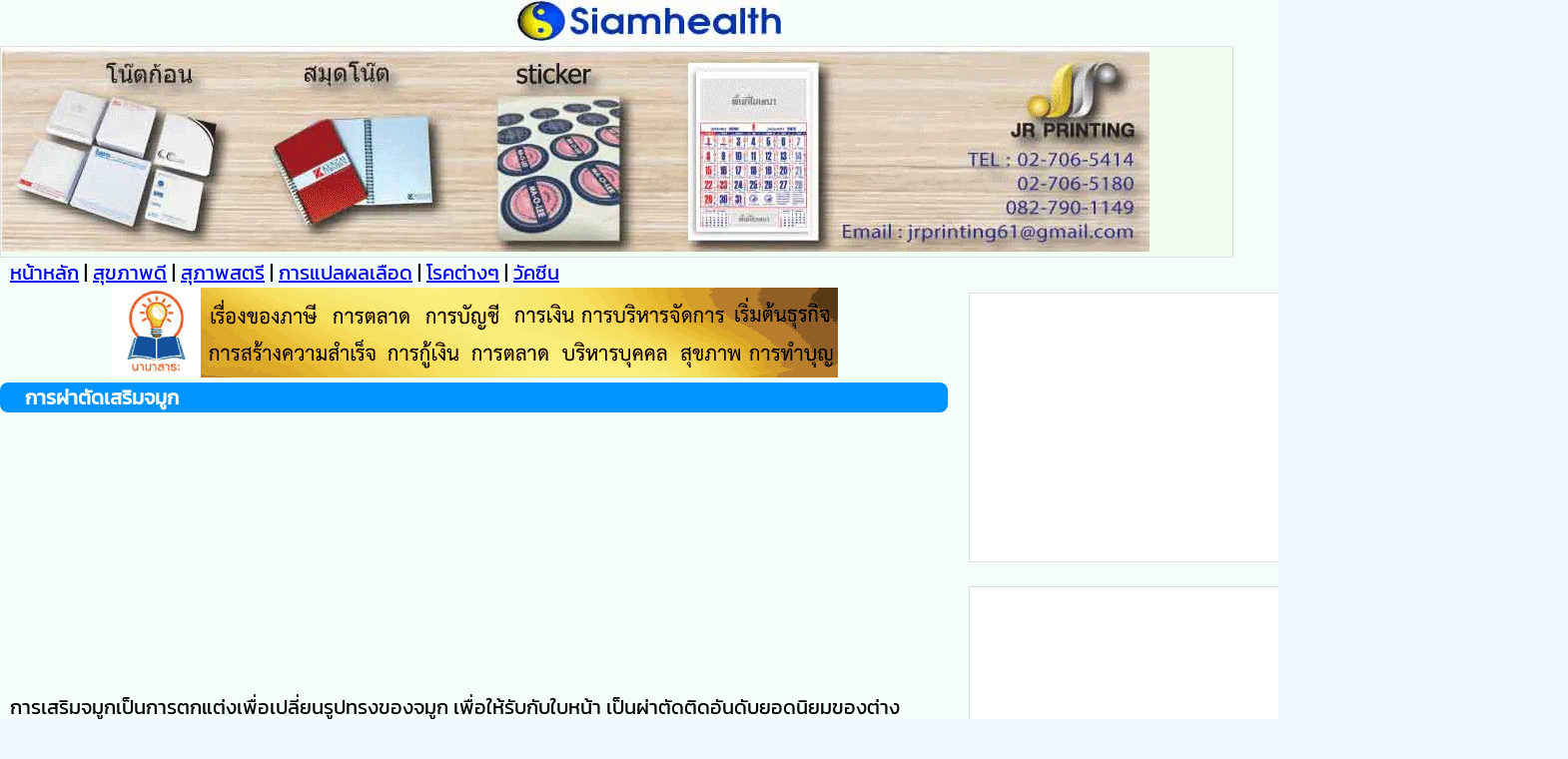

--- FILE ---
content_type: text/html
request_url: https://www.siamhealth.net/public_html/Disease/eye_ent/nose/noseaug.htm
body_size: 25584
content:
<!DOCTYPE html>
<html xmlns="http://www.w3.org/1999/xhtml" xml:lang="th" lang="th"><!-- InstanceBegin template="/Templates/responsive.dwt" codeOutsideHTMLIsLocked="false" -->
<head>
	<!-- Global site tag (gtag.js) - Google Analytics -->
<script async defer src="https://www.googletagmanager.com/gtag/js?id=G-11VMXM7Q6C"></script>
<script>
  window.dataLayer = window.dataLayer || [];
  function gtag(){dataLayer.push(arguments);}
  gtag('js', new Date());
  gtag('config', 'G-11VMXM7Q6C');
</script>
<script async src="//pagead2.googlesyndication.com/pagead/js/adsbygoogle.js"></script>
<script>
  (adsbygoogle = window.adsbygoogle || []).push({
    google_ad_client: "ca-pub-9982489641255572",
    enable_page_level_ads: true
  });
</script>	   
<meta http-equiv="Content-Type" content="text/html; charset=utf-8" /><meta name="viewport" content="width=device-width, initial-scale=1"><link href="../../../../css/siamresp.css" rel="stylesheet" type="text/css" /><link href="../../../../css/normalize.css" rel="stylesheet" type="text/css" />  <meta http-equiv="Cache-Control" content="max-age=31536000">
  <link rel="preload" href="../../../newtempt/banner/siamrotate.webp" as="image">
<link rel="preload" href="../../../main_picture/new_logo.webp" as="image">  
    <link rel="preload" href="../../../newtempt/banner/bnrnanasara.png" as="image">      
    <!-- InstanceBeginEditable name="EditRegion5" -->
<title>การผ่าตัดเสริมจมูก</title>
<!-- InstanceEndEditable -->
<link rel="icon" href="../../../../favicon.ico"/><meta http-equiv="Content-Type" content="text/html; charset=utf-8"/><meta name="author" content="ประพันธ์ ปลื้มภาณุภัทร" /><meta name="verify-v1" content="82zyHRBKc/UKOfViHPgSzN645vQWAx6S5tr0uRpOSRs=" ><meta name="CONTACT_ADDR" content="siamhealth@gmail.com"/><meta property="article:publisher" content="https://www.facebook.com/siamhealth.net "/><meta property="og:locale" content="th_TH" /><meta property="og:type" content="website" /><meta property="og:site_name" content="siamhealth.net™" /><meta property="fb:app_id" content="840095829444852"/>  
<!-- InstanceBeginEditable name="EditRegion2" -->
<meta property="og:title" content=" " />
<meta property="og:description" content=" " />

<meta property="article:tag" content=" " />
<meta property="article:tag" content=" " />
<meta property="article:section" content=" " />
<meta name="keywords" content="จมูกบี้,การผ่าตัดเสริมจมูก">
<meta name="description" content="การผ่าตัดเสริมจมูก การเสริมจมูกเป็นการตกแต่งเพื่อเปลี่ยนรูปทรงของจมูกเพื่อให้รับกับใบหน้า โดยการใส่แท่งซิลิโคนเพื่อให้จมูกโด่ง">
	<!-- InstanceEndEditable -->	
<script type="text/javascript">
  var googletag = googletag || {};
  googletag.cmd = googletag.cmd || [];
  (function() {
    var gads = document.createElement('script');
    gads.async = true;
    gads.type = 'text/javascript';
    var useSSL = 'https:' == document.location.protocol;
    gads.src = (useSSL ? 'https:' : 'http:') +
      '//www.googletagservices.com/tag/js/gpt.js';
    var node = document.getElementsByTagName('script')[0];
    node.parentNode.insertBefore(gads, node);
  })();
</script>
<script async="async" src="https://www.googletagservices.com/tag/js/gpt.js"></script>
<script>
  var googletag = googletag || {};
  googletag.cmd = googletag.cmd || [];
</script>
<!-- ยังใช้อยู่ -->
<script>
  googletag.cmd.push(function() {
    googletag.defineSlot('/21274982/336', [336, 280], 'div-gpt-ad-1543125185433-0').addService(googletag.pubads());
    googletag.pubads().enableSingleRequest();
    googletag.enableServices();
  });
</script>
<script type="text/javascript">
var googletag = googletag || {};
googletag.cmd = googletag.cmd || [];
(function() {
var gads = document.createElement('script');
gads.async = true;
gads.type = 'text/javascript';
var useSSL = 'https:' == document.location.protocol;
gads.src = (useSSL ? 'https:' : 'http:') + 
'//www.googletagservices.com/tag/js/gpt.js';
var node = document.getElementsByTagName('script')[0];
node.parentNode.insertBefore(gads, node);
})();
</script>
<script type="text/javascript">
googletag.cmd.push(function() {
googletag.defineSlot('/21274982/300*250rt', [300, 250], 'div-gpt-ad-1390221011642-0').addService(googletag.pubads());
googletag.pubads().enableSingleRequest();
googletag.enableServices();
});
</script>
<script>
  var googletag = googletag || {};
  googletag.cmd = googletag.cmd || [];
</script>

<script type="text/javascript">
  googletag.cmd.push(function() {
    googletag.defineSlot('/21274982/600', [300, 600], 'div-gpt-ad-1452338879747-0').addService(googletag.pubads());
    googletag.pubads().enableSingleRequest();
    googletag.enableServices();
  });
</script>	
<script type="text/javascript">
  var _gaq = _gaq || [];
  _gaq.push(['_setAccount', 'UA-8788453-1']);
  _gaq.push(['_setDomainName', 'siamhealth.net']);
  _gaq.push(['_setAllowLinker', true]);
  _gaq.push(['_trackPageview']);
  (function() {
    var ga = document.createElement('script'); ga.type = 'text/javascript'; ga.async = true;
    ga.src = ('https:' == document.location.protocol ? 'https://' : 'http://') + 'stats.g.doubleclick.net/dc.js';
    var s = document.getElementsByTagName('script')[0]; s.parentNode.insertBefore(ga, s);
  })();
</script>   
    <!-- auto --><script async src="https://pagead2.googlesyndication.com/pagead/js/adsbygoogle.js?client=ca-pub-9982489641255572"
     crossorigin="anonymous"></script>
      <style>
.image-container {
  max-width: 100%; /* Responsive container */
}
img {
 max-width: 100%;
 height: auto;
}
</style></head>
 <body>
<div id="container"><div id="logo" align="center"><img src="../../../main_picture/new_logo.webp" loading="lazy"   width="264" height="41" alt="logo"/></div>
<table width="100%"><tr><th scope="col"><a  href="https://www.rongpimjr.net/" target="_blank"><img src="../../../newtempt/banner/siamrotate.webp"  alt="jrprint" width="1150" height="206" title="http://www.rongpimjr.net"/></a>  </th></tr></table>
<p><a href="../../../../index.html" title="หน้าหลัก" target="_blank">หน้าหลัก</a> | <a href="../../../index0/goodhealth-index.htm" title="สุขภาพดี" target="_blank">สุขภาพดี</a>
     | <a href="../../../index0/mo-index.htm" title="สุขภาพสตรี" target="_blank">สุภาพสตรี</a> | <a href="../../../Health/Lab_interprete/labo_main.htm" title="การแปลผลเลือด" target="_blank">การแปลผลเลือด</a> | <a href="../../../index0/disea.htm" title="โรคต่างๆ" target="_blank">โรคต่างๆ</a> | <a href="../../../vaccination/index.html" title="การฉีดวัคซีน">วัคซีน</a></p>
<div id="section"><div align="center" class="image-container"><a href="https://nanasara.net/" target="_blank"><img src="../../../newtempt/banner/bnrnanasara.png" width="728" height="90" alt="adv"/></a>  </div>
<!-- InstanceBeginEditable name="article" -->
<h1><p><b>การผ่าตัดเสริมจมูก</b></p></h1>
	<script async src="//pagead2.googlesyndication.com/pagead/js/adsbygoogle.js"></script>
<!-- 2018head -->
<ins class="adsbygoogle"
     style="display:block"
     data-ad-client="ca-pub-9982489641255572"
     data-ad-slot="3990589432"
     data-ad-format="auto"
     data-full-width-responsive="true"></ins>
<script>
(adsbygoogle = window.adsbygoogle || []).push({});
</script>
<p>การเสริมจมูกเป็นการตกแต่งเพื่อเปลี่ยนรูปทรงของจมูก เพื่อให้รับกับใบหน้า 
                  เป็นผ่าตัดติดอันดับยอดนิยมของต่างประเทศ 
                  สำหรับประเทศไทยไม่ได้เก็บสถิต ิแต่เชื่อว่าเป็นการผ่าตัดเพื่อเสริมความงามเป็นอันดับต้นๆ 
      ซึ่งบางรายก็ประสบตามความคาดหวัง แต่บางรายก็ผิดหวังการผ่าตัดเสริมสวยจมูกสามารถทำได้ทั้งเพิ่มขนาด หรือลดขนาด เปลี่ยนรูปทรง 
                  เปลี่ยนรูปทรงของปลายจมูก ทำให้รูจมูกเล็กลง 
                  และแก้ไขความพิการของจมูกเนื่องจากพิการแต่กำเนิด หรือจากอุบัติเหตุ 
                  หากคุณตั้งใจจะต้องการเสริมจมูก บทความนี้อาจจะช่วยให้ท่านตัดสินใจ 
      แต่อาจะไม่สามารถไขความข้องใจของคุณได้หมดรายละเอียดที่คุณต้องการต้องปรึกษาจากแพทย์ที่คุณจะไปทำการผ่าตัด</p>
<p><b>ใครเหมาะสมที่จะผ่าตัดเสริมจมูก</b></p>
<p> การผ่าตัดเสริมหรือเปลี่ยนแปลงจมูกจะทำให้ท่านดูดีขึ้น 
  แต่ไม่สามารถทำให้ท่านมีบุคลิกเปลี่ยนแปลง 
  ดังนั้นก่อนที่จะทำการผ่าตัดท่านต้องปรึกษากับแพทย์ว่าท่านคาดหวังอะไรจากการผ่าตัด 
  และมีความเป็นไปได้มากน้อยแค่ไหน ผู้ที่เหมาะสมในการผ่าตัดคือ</p><ul class="navcon">
  <li> การผ่าตัดจะทำให้จมูกดูดีขึ้น แต่การผ่าตัดไม่สามารถที่จะทำให้ผลดีออกมา 100% 
    ตามที่ท่านคาดหวัง ท่านต้องเผื่อใจไว้บ้าง หากท่านคิดว่าทำใจไม่ได้ก็อย่าไปผ่า</li>
  <li>สุขภาพกายดี</li>
  <li>สุขภาพจิตดี</li>
  <li>อายุมากกว่า 15  ปี</li>
</ul>
	<script async src="//pagead2.googlesyndication.com/pagead/js/adsbygoogle.js"></script>
<ins class="adsbygoogle"
     style="display:block; text-align:center;"
     data-ad-layout="in-article"
     data-ad-format="fluid"
     data-ad-client="ca-pub-9982489641255572"
     data-ad-slot="4051789876"></ins>
<script>
     (adsbygoogle = window.adsbygoogle || []).push({});
</script>
<p> <b>ชนิดของการผ่าตัดแก้ไขความไม่สมดุลของจมูก</b></p>
<ol class="navcon">
  <li> ลดขนาดของจมูก ส่วนที่มีปัญหาได้แก่เนื้อจมูกhump </span>&nbsp;ปลายจมูก 
    และรูจมุกกว้าเกินไป การผ่าตักแก้ไขอาจจะต้องผ่าตัดเอากระดูก 
    และกระดุกอ่อนเอาเพื่อขนาดของจมูก</li>
  <li> เพิ่มขนาดของจมูกได้แก่พวกที่มีจมูกเล็ก หรือไม่มีดั่งจมูก 
    การผ่าตัดก็ใช้วิธีเสริมดั่งจมูกโดยใช้ซิลิโคน หรือกระดูกอ่อนจากร่างกายตัวเองเสริม</li>
  <li> แก้ไขความพิการของจมูก เช่นสันจมูกคด จมูกเบี้ยวเป็นต้น</li>
</ol>
<p><b>ข้อจำกัดของการผ่าตัด</b></p><ul class="navcon">
  <li> การผ่าตัดจะเพื่อความงามหรือแก้ไขความพิการไม่สามารถแก้ได้ 100 % 
    ซึ่งขึ้นกับปัจจัยหลายๆอย่าง ท่านจะต้องปรึกษาแพทย์ถึงข้อจำกัดดังกล่าว</li>
  <li> คุณไม่สามารถเลือกรูปร่าง หรือขนาดของจมูกจากหนังสือ 
    เนื่องจากลักษณะใบหน้าหรือส่วนประกอบของใบหน้าไม่เหมือนกัน 
    จมูกแต่ละแบบก็เหมาะสำหรับใบหน้าแต่ละแบบ</li>
  <li> การผ่าตัดจมูกเป็นการแก้ไขความไม่สมดุล มิใช่การแกะสลัก</li>
  <li> การผ่าตัดจมูกไม่สามารถผ่าตัดนำเนื้อเยื่อออกมากเกินไป เพราะจะทำให้จมูกไม่คงรูป</li>
  <li> ผิวหนังบริเวณจมูกก็ไม่สามารถตัดทิ้งมากได้เหมาะจะทำให้เกิดการดึงรั้ง</li>
  <li> ลักษณะผิวหนัง อายุ และความผิดปกติที่เกิดขึ้นกับจมูก จะเป็นข้อจำกัดของการผ่าตัด</li>
</ul>
<p><b>การผ่าตัดมีโรคแทรกซ้อนมากน้อยแค่ไหน</b></p>
<p> สำหรับคุณผู้หญิงที่รักสวยรักงามเมื่อตัดสินใจจะทำการผ่าตัดเสริมจมูกแล้ว 
  ท่านต้องตระหนักถึงโรคแทรกซ้อนที่อาจจะเกิดขึ้น 
  แม้ว่าจะอยู่ในมือของผู้เชี่ยวชาญแล้วก็ตาม โรคแทรกซ้อนที่อาจจะพบได้คือ</p><ul class="navcon">
  <li>มีการติดเชื้อ</li>
  <li>เลือดกำเดไหลออก 
    แต่มักจะเป็นไม่มาก</li>
  <li>แพ้ยาชา</li>
  <li> อาจจะเกิดแผลเป็น</li>
  <li> อาจะเกิดการผิดรูป เนื่องจากอาจจะเกิดพังผืดยึดกระดูกอ่อนทำให้จมูกผิดรูป</li>
  <li>ประมาณ 1 
    ใน10รายต้องผ่าตัดอีกครั้งเพื่อแก้ไข</li>
  <li> ให้ระลึกอยู่เสมอว่าการผ่าตัดแก้ไขหรือเสริมความงามไม่สามารถรับประกันได้ 
    100%ว่าจะออกมาสมบูรณ์แบบ</li>
</ul>
	<script async src="//pagead2.googlesyndication.com/pagead/js/adsbygoogle.js"></script>
<ins class="adsbygoogle"
     style="display:block"
     data-ad-format="fluid"
     data-ad-layout-key="-fb+5w+4e-db+86"
     data-ad-client="ca-pub-9982489641255572"
     data-ad-slot="3171213198"></ins>
<script>
     (adsbygoogle = window.adsbygoogle || []).push({});
</script>
<p> <b>การวางแผนการผ่าตัด</b></p>
<p> เมื่อท่านตัดสินใจว่าเอาละชาตินี้จะต้องเปลี่ยนรูปร่าง หรือขนาดของจมูก 
  เพราะมองกระจกทีไรมันหงุดหงิดหัวใจจริงๆ 
  ท่านจะต้องเลือกแพทย์ที่จะทำการผ่าตัดซึ่งเป็นเรื่องใหญ่ 
  เพราะแพทย์ที่ทำการผ่าตัดมีทั้งแพทย์ที่เป็นแพทย์ธรรมดาทั่วไป 
  แพทย์ที่รักษาหูคอจมูก แพทย์ศัลยกรรมทั่วไป แพทย์ศัลยกรรมพลาสติก 
  ท่านจะต้องเลือกแพทย์โดยดูจากความรู้ ประสบการณ์ของแพทย์</p>
<p> เมื่อท่านได้เลือกแพทย์แล้วท่านต้องปรึกษากับแพทย์ว่าท่านต้องการจมูกแบบไหน 
  เมื่อแพทย์ทราบความต้องการของท่าน </span>แพทย์จะพิจารณาว่าทำได้หรือไม่ 
  เพราะการที่จะทำให้ดูดีจะต้องคำนึงถึงปัจจัยอย่างอื่น เช่นหน้าสั้น หรือยาว 
  หน้ากลมหรือแบน คางสั้นหรือยาวเป็นต้น 
  แพทย์อาจจะไม่ทำตามความต้องการของท่านก็ได้หากพิจารณาแล้วว่าทำไม่ได้หรือไม่น่าดู </p>
<p> เมื่อแพทย์พิจารณาแล้วว่าสามารถผ่าตัดแก้ไขความพิการได้ 
  แพทย์ก็จะอธิบายวิธีการเตรียมตัวก่อนมาผ่าตัด เช่นการรับประทานอาหาร การดื่มน้ำ 
  การสูบบุหรี่ให้งดสูบบุหรี่สักระยะหนึ่งเพราะการสูบบุหรี่จะเพิ่มความเสี่ยงของโรคหัวใจและหลอดเลือด 
  ไม่ควรรับประทานยาแก้อักเสบเพราะจะทำให้เกิดเลือดออกง่าย และการผ่าตัด โรคแทรกซ้อน สถานที่ผ่าตัด ระยะพักพื้น 
  ที่สำคัญอย่าลืมถามราคา เพราะอาจจะทำให้ท่านเป็นลมเลยก็ได้ และให้ถามอีกว่า 
  หากต้องผ่าตัดแก้ไขจะต้องจ่ายเงินเพิ่มหรือไม่</p>
<p> โดยทั่วไปจะผ่าตัดที่คลินิก 
  นอกเสียจากว่าจะต้องผ่าตัดใหญ่หรือผู้ป่วยมีโรคประจำตัวจำเป็นต้องดูและระหว่างผ่าตัดอย่างใกล้ชิด แพทย์จะแนะนำให้ผ่าในโรงพยาบาล </p>
<p> การระงับความรู้สึกหรือยาชา โดยมากแพทย์จะฉีดยาชาเฉพาะที่ให้ท่าน 
  สำหรับท่านที่แก้ไขมากหรือตื่นตระหนก 
  แพทย์อาจจะพิจารณาให้ยาคลายความวิตกกังวลแก่ท่าน 
  สำหรับท่านที่ใช้การดมยาสลบท่านก็จะหลับตลอดการผ่าตัด</p>
<p><a href="noseaug1.html">การผ่าตัด</a></p> 
<!-- InstanceEndEditable -->	
<ins class="adsbygoogle"
     style="display:block"
     data-ad-format="autorelaxed"
     data-ad-client="ca-pub-9982489641255572"
     data-ad-slot="9014851253"></ins>
<script>
 (adsbygoogle = window.adsbygoogle || []).push({});
</script><br>
</div>
<div id="aside"><table align="center" width="320" height="270"><tr><td align="center" scope="col"><!-- 300*250rt --><div id="div-gpt-ad-1390221011642-0" style="width:300px; height:250px;"><script type="text/javascript">googletag.cmd.push(function() { googletag.display('div-gpt-ad-1390221011642-0'); });
</script></div></td></tr></table><br>
<div align="center"><table width="320" height="270" border="1" cellpadding="5">
  <tbody><tr><td align="center" valign="middle"></td></tr></tbody></table></div><br>
	<div align="center"><script async defer src="https://pagead2.googlesyndication.com/pagead/js/adsbygoogle.js?client=ca-pub-9982489641255572"
     crossorigin="anonymous"></script><!-- rt600 -->
<ins class="adsbygoogle"
     style="display:block"
     data-ad-client="ca-pub-9982489641255572"
     data-ad-slot="9528897911"
     data-ad-format="auto"></ins>
<script>
     (adsbygoogle = window.adsbygoogle || []).push({});
</script>	<br><!-- /21274982/336 --><div id="div-gpt-ad-1543125185433-0" style="height:280px; width:336px;"><script>
googletag.cmd.push(function() { googletag.display('div-gpt-ad-1543125185433-0'); });
</script></div></div><br>
<!-- InstanceBeginEditable name="EditRegion3" -->
<ul id="navmenu">
  <li><a href="../../oral/index.html">โรคในช่องปาก</a></li>
  <li><a href="../../oral/plaque.html">คราบหินปูน</a></li>
  <li><a href="../../oral/gum.html">โรคเหงือก</a></li>
  <li><a href="../../oral/gum_recession.html">เหงือกร่น</a></li>
  <li><a href="../../oral/gingivitis.html">เหงือกอักเสบ</a></li>
  <li><a href="../../oral/gum_cause.html">สาเหตุโรคเหงือก</a></li>
  <li><a href="../../oral/dry_mouth.html">ปากแห้ง</a></li>
  <li><a href="../../oral/decay.html">ฟันผุ</a></li>
  <li><a href="../../../Health/good_health_living/teeth/teethindex.htm">การแปรงฟัน</a></li>
  <li><a href="../../../Health/good_health_living/bad_breath/bad_breath.htm">กลิ่นปาก</a></li>
  <li><a href="../hoarseness/hoarseness.htm">เสียงแหบ</a></li>
  <li><a href="../deafness.html">หูดับ</a></li>
  <li><a href="../../../Health/Photo_teaching/oral-thrush.html">เชื้อราในปาก</a>  </li>
</ul>
<!-- InstanceEndEditable --></div>
<div id="clear"></div><footer id="footer"><p align="center">ทีมงาน Siamhealth.net ได้นำเสนอข้อมูลทางสุขภาพสำหรับประชาชน และมีความยินดีอนุญาติให้นำข้อมูลไปประกอบการสอน หรือแนะนำประชาชนหรือทำแผ่นพับเพื่อประกอบการสอน แต่สงวนลิขสิทธิ์ห้ามนำเนื้อหาหรือข้อมูลในเวปไปใช้ในสื่อ internet หรือสิ่งพิมพ์อื่นๆ กรุณาแจ้งขอจาก webmaster ก่อน หากตรวจพบว่ามีการระเมิดจะดำเนินตามกฎหมาย  สอบถามได้ที่นี่</p>
      <p align="center"><a href="../../../admin/advertise.htm" title="ติดต่อโฆษณา" target="_blank">ติดต่อโฆษณา</a><a href="../../../admin/about_us.htm" title="เกี่ยวกับฉัน" target="_blank">About us</a> | <a href="../../../admin/disclamer.htm" title="disclaimer" target="_blank">Disclaimer</a> | โทร 086-9869168  
    <script type="text/javascript">
var gaJsHost = (("https:" == document.location.protocol) ? "https://ssl." : "http://www.");
document.write(unescape("%3Cscript src='" + gaJsHost + "google-analytics.com/ga.js' type='text/javascript'%3E%3C/script%3E"));
</script></p><!-- InstanceBeginEditable name="EditRegion4" -->
    <th scope="col"><!--BEGIN WEB STAT CODE-->
      
      <!-- END WEBSTAT CODE --></th>
  <!-- InstanceEndEditable --></footer></div></body><!-- InstanceEnd --></html>


--- FILE ---
content_type: text/html; charset=utf-8
request_url: https://www.google.com/recaptcha/api2/aframe
body_size: 153
content:
<!DOCTYPE HTML><html><head><meta http-equiv="content-type" content="text/html; charset=UTF-8"></head><body><script nonce="9_g9MrZaZiNxXMKaROJ_MA">/** Anti-fraud and anti-abuse applications only. See google.com/recaptcha */ try{var clients={'sodar':'https://pagead2.googlesyndication.com/pagead/sodar?'};window.addEventListener("message",function(a){try{if(a.source===window.parent){var b=JSON.parse(a.data);var c=clients[b['id']];if(c){var d=document.createElement('img');d.src=c+b['params']+'&rc='+(localStorage.getItem("rc::a")?sessionStorage.getItem("rc::b"):"");window.document.body.appendChild(d);sessionStorage.setItem("rc::e",parseInt(sessionStorage.getItem("rc::e")||0)+1);localStorage.setItem("rc::h",'1769105444906');}}}catch(b){}});window.parent.postMessage("_grecaptcha_ready", "*");}catch(b){}</script></body></html>